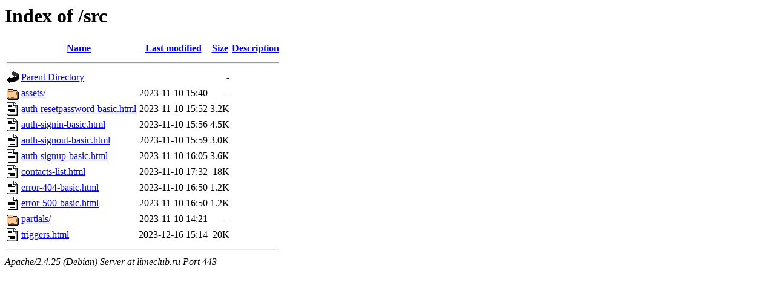

--- FILE ---
content_type: text/html;charset=UTF-8
request_url: https://limeclub.ru/src/
body_size: 647
content:
<!DOCTYPE HTML PUBLIC "-//W3C//DTD HTML 3.2 Final//EN">
<html>
 <head>
  <title>Index of /src</title>
 </head>
 <body>
<h1>Index of /src</h1>
  <table>
   <tr><th valign="top"><img src="/icons/blank.gif" alt="[ICO]"></th><th><a href="?C=N;O=D">Name</a></th><th><a href="?C=M;O=A">Last modified</a></th><th><a href="?C=S;O=A">Size</a></th><th><a href="?C=D;O=A">Description</a></th></tr>
   <tr><th colspan="5"><hr></th></tr>
<tr><td valign="top"><img src="/icons/back.gif" alt="[PARENTDIR]"></td><td><a href="/">Parent Directory</a></td><td>&nbsp;</td><td align="right">  - </td><td>&nbsp;</td></tr>
<tr><td valign="top"><img src="/icons/folder.gif" alt="[DIR]"></td><td><a href="assets/">assets/</a></td><td align="right">2023-11-10 15:40  </td><td align="right">  - </td><td>&nbsp;</td></tr>
<tr><td valign="top"><img src="/icons/text.gif" alt="[TXT]"></td><td><a href="auth-resetpassword-basic.html">auth-resetpassword-basic.html</a></td><td align="right">2023-11-10 15:52  </td><td align="right">3.2K</td><td>&nbsp;</td></tr>
<tr><td valign="top"><img src="/icons/text.gif" alt="[TXT]"></td><td><a href="auth-signin-basic.html">auth-signin-basic.html</a></td><td align="right">2023-11-10 15:56  </td><td align="right">4.5K</td><td>&nbsp;</td></tr>
<tr><td valign="top"><img src="/icons/text.gif" alt="[TXT]"></td><td><a href="auth-signout-basic.html">auth-signout-basic.html</a></td><td align="right">2023-11-10 15:59  </td><td align="right">3.0K</td><td>&nbsp;</td></tr>
<tr><td valign="top"><img src="/icons/text.gif" alt="[TXT]"></td><td><a href="auth-signup-basic.html">auth-signup-basic.html</a></td><td align="right">2023-11-10 16:05  </td><td align="right">3.6K</td><td>&nbsp;</td></tr>
<tr><td valign="top"><img src="/icons/text.gif" alt="[TXT]"></td><td><a href="contacts-list.html">contacts-list.html</a></td><td align="right">2023-11-10 17:32  </td><td align="right"> 18K</td><td>&nbsp;</td></tr>
<tr><td valign="top"><img src="/icons/text.gif" alt="[TXT]"></td><td><a href="error-404-basic.html">error-404-basic.html</a></td><td align="right">2023-11-10 16:50  </td><td align="right">1.2K</td><td>&nbsp;</td></tr>
<tr><td valign="top"><img src="/icons/text.gif" alt="[TXT]"></td><td><a href="error-500-basic.html">error-500-basic.html</a></td><td align="right">2023-11-10 16:50  </td><td align="right">1.2K</td><td>&nbsp;</td></tr>
<tr><td valign="top"><img src="/icons/folder.gif" alt="[DIR]"></td><td><a href="partials/">partials/</a></td><td align="right">2023-11-10 14:21  </td><td align="right">  - </td><td>&nbsp;</td></tr>
<tr><td valign="top"><img src="/icons/text.gif" alt="[TXT]"></td><td><a href="triggers.html">triggers.html</a></td><td align="right">2023-12-16 15:14  </td><td align="right"> 20K</td><td>&nbsp;</td></tr>
   <tr><th colspan="5"><hr></th></tr>
</table>
<address>Apache/2.4.25 (Debian) Server at limeclub.ru Port 443</address>
</body></html>
